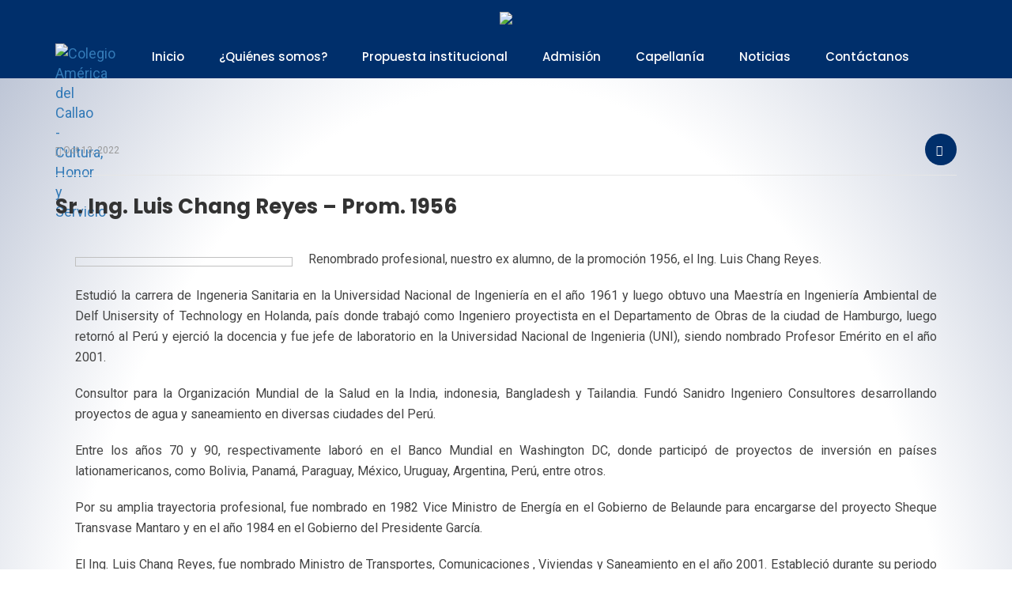

--- FILE ---
content_type: text/html; charset=UTF-8
request_url: https://www.america.edu.pe/sr-ing-luis-chang-reyes-promocion-1956/
body_size: 23475
content:
<!DOCTYPE html>
<html lang="es-PE" class="no-js no-svg">
	<head>
		<meta charset="UTF-8">
		<meta name="viewport" content="width=device-width, initial-scale=1">
		<link rel="profile" href="http://gmpg.org/xfn/11">
		<link rel="pingback" href="https://www.america.edu.pe/xmlrpc.php" />
		<script>(function(html){html.className = html.className.replace(/\bno-js\b/,'js')})(document.documentElement);</script>
<title>Sr. Ing. Luis Chang Reyes – Prom. 1956 &#8211; Colegio América del Callao &#8211; Cultura, Honor y Servicio</title>
<meta name='robots' content='max-image-preview:large' />
<link rel='dns-prefetch' href='//fonts.googleapis.com' />
<link rel='dns-prefetch' href='//www.googletagmanager.com' />
<link rel="alternate" type="application/rss+xml" title="Colegio América del Callao - Cultura, Honor y Servicio &raquo; Feed" href="https://www.america.edu.pe/feed/" />
<link rel="alternate" type="application/rss+xml" title="Colegio América del Callao - Cultura, Honor y Servicio &raquo; Feed de los comentarios" href="https://www.america.edu.pe/comments/feed/" />
<link rel="alternate" title="oEmbed (JSON)" type="application/json+oembed" href="https://www.america.edu.pe/wp-json/oembed/1.0/embed?url=https%3A%2F%2Fwww.america.edu.pe%2Fsr-ing-luis-chang-reyes-promocion-1956%2F" />
<link rel="alternate" title="oEmbed (XML)" type="text/xml+oembed" href="https://www.america.edu.pe/wp-json/oembed/1.0/embed?url=https%3A%2F%2Fwww.america.edu.pe%2Fsr-ing-luis-chang-reyes-promocion-1956%2F&#038;format=xml" />
<style id='wp-img-auto-sizes-contain-inline-css' type='text/css'>
img:is([sizes=auto i],[sizes^="auto," i]){contain-intrinsic-size:3000px 1500px}
/*# sourceURL=wp-img-auto-sizes-contain-inline-css */
</style>
<link rel='stylesheet' id='anwp-pg-styles-css' href='https://www.america.edu.pe/wp-content/plugins/anwp-post-grid-for-elementor/public/css/styles.min.css?ver=1.3.3' type='text/css' media='all' />
<style id='wp-emoji-styles-inline-css' type='text/css'>

	img.wp-smiley, img.emoji {
		display: inline !important;
		border: none !important;
		box-shadow: none !important;
		height: 1em !important;
		width: 1em !important;
		margin: 0 0.07em !important;
		vertical-align: -0.1em !important;
		background: none !important;
		padding: 0 !important;
	}
/*# sourceURL=wp-emoji-styles-inline-css */
</style>
<style id='classic-theme-styles-inline-css' type='text/css'>
/*! This file is auto-generated */
.wp-block-button__link{color:#fff;background-color:#32373c;border-radius:9999px;box-shadow:none;text-decoration:none;padding:calc(.667em + 2px) calc(1.333em + 2px);font-size:1.125em}.wp-block-file__button{background:#32373c;color:#fff;text-decoration:none}
/*# sourceURL=/wp-includes/css/classic-themes.min.css */
</style>
<style id='global-styles-inline-css' type='text/css'>
:root{--wp--preset--aspect-ratio--square: 1;--wp--preset--aspect-ratio--4-3: 4/3;--wp--preset--aspect-ratio--3-4: 3/4;--wp--preset--aspect-ratio--3-2: 3/2;--wp--preset--aspect-ratio--2-3: 2/3;--wp--preset--aspect-ratio--16-9: 16/9;--wp--preset--aspect-ratio--9-16: 9/16;--wp--preset--color--black: #000000;--wp--preset--color--cyan-bluish-gray: #abb8c3;--wp--preset--color--white: #ffffff;--wp--preset--color--pale-pink: #f78da7;--wp--preset--color--vivid-red: #cf2e2e;--wp--preset--color--luminous-vivid-orange: #ff6900;--wp--preset--color--luminous-vivid-amber: #fcb900;--wp--preset--color--light-green-cyan: #7bdcb5;--wp--preset--color--vivid-green-cyan: #00d084;--wp--preset--color--pale-cyan-blue: #8ed1fc;--wp--preset--color--vivid-cyan-blue: #0693e3;--wp--preset--color--vivid-purple: #9b51e0;--wp--preset--gradient--vivid-cyan-blue-to-vivid-purple: linear-gradient(135deg,rgb(6,147,227) 0%,rgb(155,81,224) 100%);--wp--preset--gradient--light-green-cyan-to-vivid-green-cyan: linear-gradient(135deg,rgb(122,220,180) 0%,rgb(0,208,130) 100%);--wp--preset--gradient--luminous-vivid-amber-to-luminous-vivid-orange: linear-gradient(135deg,rgb(252,185,0) 0%,rgb(255,105,0) 100%);--wp--preset--gradient--luminous-vivid-orange-to-vivid-red: linear-gradient(135deg,rgb(255,105,0) 0%,rgb(207,46,46) 100%);--wp--preset--gradient--very-light-gray-to-cyan-bluish-gray: linear-gradient(135deg,rgb(238,238,238) 0%,rgb(169,184,195) 100%);--wp--preset--gradient--cool-to-warm-spectrum: linear-gradient(135deg,rgb(74,234,220) 0%,rgb(151,120,209) 20%,rgb(207,42,186) 40%,rgb(238,44,130) 60%,rgb(251,105,98) 80%,rgb(254,248,76) 100%);--wp--preset--gradient--blush-light-purple: linear-gradient(135deg,rgb(255,206,236) 0%,rgb(152,150,240) 100%);--wp--preset--gradient--blush-bordeaux: linear-gradient(135deg,rgb(254,205,165) 0%,rgb(254,45,45) 50%,rgb(107,0,62) 100%);--wp--preset--gradient--luminous-dusk: linear-gradient(135deg,rgb(255,203,112) 0%,rgb(199,81,192) 50%,rgb(65,88,208) 100%);--wp--preset--gradient--pale-ocean: linear-gradient(135deg,rgb(255,245,203) 0%,rgb(182,227,212) 50%,rgb(51,167,181) 100%);--wp--preset--gradient--electric-grass: linear-gradient(135deg,rgb(202,248,128) 0%,rgb(113,206,126) 100%);--wp--preset--gradient--midnight: linear-gradient(135deg,rgb(2,3,129) 0%,rgb(40,116,252) 100%);--wp--preset--font-size--small: 13px;--wp--preset--font-size--medium: 20px;--wp--preset--font-size--large: 36px;--wp--preset--font-size--x-large: 42px;--wp--preset--spacing--20: 0.44rem;--wp--preset--spacing--30: 0.67rem;--wp--preset--spacing--40: 1rem;--wp--preset--spacing--50: 1.5rem;--wp--preset--spacing--60: 2.25rem;--wp--preset--spacing--70: 3.38rem;--wp--preset--spacing--80: 5.06rem;--wp--preset--shadow--natural: 6px 6px 9px rgba(0, 0, 0, 0.2);--wp--preset--shadow--deep: 12px 12px 50px rgba(0, 0, 0, 0.4);--wp--preset--shadow--sharp: 6px 6px 0px rgba(0, 0, 0, 0.2);--wp--preset--shadow--outlined: 6px 6px 0px -3px rgb(255, 255, 255), 6px 6px rgb(0, 0, 0);--wp--preset--shadow--crisp: 6px 6px 0px rgb(0, 0, 0);}:where(.is-layout-flex){gap: 0.5em;}:where(.is-layout-grid){gap: 0.5em;}body .is-layout-flex{display: flex;}.is-layout-flex{flex-wrap: wrap;align-items: center;}.is-layout-flex > :is(*, div){margin: 0;}body .is-layout-grid{display: grid;}.is-layout-grid > :is(*, div){margin: 0;}:where(.wp-block-columns.is-layout-flex){gap: 2em;}:where(.wp-block-columns.is-layout-grid){gap: 2em;}:where(.wp-block-post-template.is-layout-flex){gap: 1.25em;}:where(.wp-block-post-template.is-layout-grid){gap: 1.25em;}.has-black-color{color: var(--wp--preset--color--black) !important;}.has-cyan-bluish-gray-color{color: var(--wp--preset--color--cyan-bluish-gray) !important;}.has-white-color{color: var(--wp--preset--color--white) !important;}.has-pale-pink-color{color: var(--wp--preset--color--pale-pink) !important;}.has-vivid-red-color{color: var(--wp--preset--color--vivid-red) !important;}.has-luminous-vivid-orange-color{color: var(--wp--preset--color--luminous-vivid-orange) !important;}.has-luminous-vivid-amber-color{color: var(--wp--preset--color--luminous-vivid-amber) !important;}.has-light-green-cyan-color{color: var(--wp--preset--color--light-green-cyan) !important;}.has-vivid-green-cyan-color{color: var(--wp--preset--color--vivid-green-cyan) !important;}.has-pale-cyan-blue-color{color: var(--wp--preset--color--pale-cyan-blue) !important;}.has-vivid-cyan-blue-color{color: var(--wp--preset--color--vivid-cyan-blue) !important;}.has-vivid-purple-color{color: var(--wp--preset--color--vivid-purple) !important;}.has-black-background-color{background-color: var(--wp--preset--color--black) !important;}.has-cyan-bluish-gray-background-color{background-color: var(--wp--preset--color--cyan-bluish-gray) !important;}.has-white-background-color{background-color: var(--wp--preset--color--white) !important;}.has-pale-pink-background-color{background-color: var(--wp--preset--color--pale-pink) !important;}.has-vivid-red-background-color{background-color: var(--wp--preset--color--vivid-red) !important;}.has-luminous-vivid-orange-background-color{background-color: var(--wp--preset--color--luminous-vivid-orange) !important;}.has-luminous-vivid-amber-background-color{background-color: var(--wp--preset--color--luminous-vivid-amber) !important;}.has-light-green-cyan-background-color{background-color: var(--wp--preset--color--light-green-cyan) !important;}.has-vivid-green-cyan-background-color{background-color: var(--wp--preset--color--vivid-green-cyan) !important;}.has-pale-cyan-blue-background-color{background-color: var(--wp--preset--color--pale-cyan-blue) !important;}.has-vivid-cyan-blue-background-color{background-color: var(--wp--preset--color--vivid-cyan-blue) !important;}.has-vivid-purple-background-color{background-color: var(--wp--preset--color--vivid-purple) !important;}.has-black-border-color{border-color: var(--wp--preset--color--black) !important;}.has-cyan-bluish-gray-border-color{border-color: var(--wp--preset--color--cyan-bluish-gray) !important;}.has-white-border-color{border-color: var(--wp--preset--color--white) !important;}.has-pale-pink-border-color{border-color: var(--wp--preset--color--pale-pink) !important;}.has-vivid-red-border-color{border-color: var(--wp--preset--color--vivid-red) !important;}.has-luminous-vivid-orange-border-color{border-color: var(--wp--preset--color--luminous-vivid-orange) !important;}.has-luminous-vivid-amber-border-color{border-color: var(--wp--preset--color--luminous-vivid-amber) !important;}.has-light-green-cyan-border-color{border-color: var(--wp--preset--color--light-green-cyan) !important;}.has-vivid-green-cyan-border-color{border-color: var(--wp--preset--color--vivid-green-cyan) !important;}.has-pale-cyan-blue-border-color{border-color: var(--wp--preset--color--pale-cyan-blue) !important;}.has-vivid-cyan-blue-border-color{border-color: var(--wp--preset--color--vivid-cyan-blue) !important;}.has-vivid-purple-border-color{border-color: var(--wp--preset--color--vivid-purple) !important;}.has-vivid-cyan-blue-to-vivid-purple-gradient-background{background: var(--wp--preset--gradient--vivid-cyan-blue-to-vivid-purple) !important;}.has-light-green-cyan-to-vivid-green-cyan-gradient-background{background: var(--wp--preset--gradient--light-green-cyan-to-vivid-green-cyan) !important;}.has-luminous-vivid-amber-to-luminous-vivid-orange-gradient-background{background: var(--wp--preset--gradient--luminous-vivid-amber-to-luminous-vivid-orange) !important;}.has-luminous-vivid-orange-to-vivid-red-gradient-background{background: var(--wp--preset--gradient--luminous-vivid-orange-to-vivid-red) !important;}.has-very-light-gray-to-cyan-bluish-gray-gradient-background{background: var(--wp--preset--gradient--very-light-gray-to-cyan-bluish-gray) !important;}.has-cool-to-warm-spectrum-gradient-background{background: var(--wp--preset--gradient--cool-to-warm-spectrum) !important;}.has-blush-light-purple-gradient-background{background: var(--wp--preset--gradient--blush-light-purple) !important;}.has-blush-bordeaux-gradient-background{background: var(--wp--preset--gradient--blush-bordeaux) !important;}.has-luminous-dusk-gradient-background{background: var(--wp--preset--gradient--luminous-dusk) !important;}.has-pale-ocean-gradient-background{background: var(--wp--preset--gradient--pale-ocean) !important;}.has-electric-grass-gradient-background{background: var(--wp--preset--gradient--electric-grass) !important;}.has-midnight-gradient-background{background: var(--wp--preset--gradient--midnight) !important;}.has-small-font-size{font-size: var(--wp--preset--font-size--small) !important;}.has-medium-font-size{font-size: var(--wp--preset--font-size--medium) !important;}.has-large-font-size{font-size: var(--wp--preset--font-size--large) !important;}.has-x-large-font-size{font-size: var(--wp--preset--font-size--x-large) !important;}
:where(.wp-block-post-template.is-layout-flex){gap: 1.25em;}:where(.wp-block-post-template.is-layout-grid){gap: 1.25em;}
:where(.wp-block-term-template.is-layout-flex){gap: 1.25em;}:where(.wp-block-term-template.is-layout-grid){gap: 1.25em;}
:where(.wp-block-columns.is-layout-flex){gap: 2em;}:where(.wp-block-columns.is-layout-grid){gap: 2em;}
:root :where(.wp-block-pullquote){font-size: 1.5em;line-height: 1.6;}
/*# sourceURL=global-styles-inline-css */
</style>
<link rel='stylesheet' id='contact-form-7-css' href='https://www.america.edu.pe/wp-content/plugins/contact-form-7/includes/css/styles.css?ver=6.1.4' type='text/css' media='all' />
<link rel='stylesheet' id='events-manager-css' href='https://www.america.edu.pe/wp-content/plugins/events-manager/includes/css/events-manager.min.css?ver=7.2.3.1' type='text/css' media='all' />
<style id='events-manager-inline-css' type='text/css'>
body .em { --font-family : inherit; --font-weight : inherit; --font-size : 1em; --line-height : inherit; }
/*# sourceURL=events-manager-inline-css */
</style>
<link rel='stylesheet' id='gramotech-google-fonts-css' href='https://fonts.googleapis.com/css?family=Roboto%3A100%2C100italic%2C300%2C300italic%2Cregular%2Citalic%2C500%2C500italic%2C700%2C700italic%2C900%2C900italic%7CPoppins%3A100%2C100italic%2C200%2C200italic%2C300%2C300italic%2Cregular%2Citalic%2C500%2C500italic%2C600%2C600italic%2C700%2C700italic%2C800%2C800italic%2C900%2C900italic&#038;subset' type='text/css' media='all' />
<link rel='stylesheet' id='gramotech-fonts-css' href='https://fonts.googleapis.com/css?family=Poppins%3A400%2C400i%2C500%2C500i%2C600%2C600i%2C700%2C700i%2C800%2C800i%2C900%2C900i%7CRoboto%3A300%2C400%2C400i%2C500%2C500i%2C700%2C700i%2C900%2C900i%7CGreat+Vibes&#038;subset' type='text/css' media='all' />
<link rel='stylesheet' id='bootstrap-css' href='https://www.america.edu.pe/wp-content/themes/edugrade/assets/css/bootstrap.min.css?ver=6.9' type='text/css' media='all' />
<link rel='stylesheet' id='gramotech-style-css' href='https://www.america.edu.pe/wp-content/themes/edugrade/style.css?ver=2.0' type='text/css' media='all' />
<link rel='stylesheet' id='dashicons-css' href='https://www.america.edu.pe/wp-includes/css/dashicons.min.css?ver=6.9' type='text/css' media='all' />
<link rel='stylesheet' id='gramotech-color-css' href='https://www.america.edu.pe/wp-content/themes/edugrade/assets/css/color.css?ver=6.9' type='text/css' media='all' />
<link rel='stylesheet' id='gramotech-dynamic-color-css' href='https://www.america.edu.pe/wp-content/plugins/gramotech-core/dynamic-styles.css' type='text/css' media='all' />
<link rel='stylesheet' id='gramotech-responsive-css' href='https://www.america.edu.pe/wp-content/themes/edugrade/assets/css/responsive.css?ver=6.9' type='text/css' media='all' />
<link rel='stylesheet' id='owl-carousel-css' href='https://www.america.edu.pe/wp-content/themes/edugrade/assets/css/owl.css?ver=6.9' type='text/css' media='all' />
<link rel='stylesheet' id='font-awesome-5-css' href='https://www.america.edu.pe/wp-content/themes/edugrade/assets/css/all.css?ver=5.13.1' type='text/css' media='all' />
<link rel='stylesheet' id='icon-fonts-css' href='https://www.america.edu.pe/wp-content/themes/edugrade/assets/css/icon-fonts.css?ver=6.9' type='text/css' media='all' />
<link rel='stylesheet' id='prettyPhoto-css' href='https://www.america.edu.pe/wp-content/themes/edugrade/assets/css/prettyPhoto.css?ver=6.9' type='text/css' media='all' />
<link rel='stylesheet' id='slick-css' href='https://www.america.edu.pe/wp-content/themes/edugrade/assets/css/slick.css?ver=6.9' type='text/css' media='all' />
<link rel='stylesheet' id='fw-ext-breadcrumbs-add-css-css' href='https://www.america.edu.pe/wp-content/plugins/unyson/framework/extensions/breadcrumbs/static/css/style.css?ver=6.9' type='text/css' media='all' />
<link rel='stylesheet' id='fw-ext-builder-frontend-grid-css' href='https://www.america.edu.pe/wp-content/plugins/unyson/framework/extensions/builder/static/css/frontend-grid.css?ver=1.2.12' type='text/css' media='all' />
<link rel='stylesheet' id='fw-ext-forms-default-styles-css' href='https://www.america.edu.pe/wp-content/plugins/unyson/framework/extensions/forms/static/css/frontend.css?ver=2.7.31' type='text/css' media='all' />
<link rel='stylesheet' id='photonic-slider-css' href='https://www.america.edu.pe/wp-content/plugins/photonic/include/ext/splide/splide.min.css?ver=20260101-81808' type='text/css' media='all' />
<link rel='stylesheet' id='photonic-lightbox-css' href='https://www.america.edu.pe/wp-content/plugins/photonic/include/ext/fancybox3/fancybox3.min.css?ver=20260101-81808' type='text/css' media='all' />
<link rel='stylesheet' id='photonic-css' href='https://www.america.edu.pe/wp-content/plugins/photonic/include/css/front-end/core/photonic.min.css?ver=20260101-81808' type='text/css' media='all' />
<style id='photonic-inline-css' type='text/css'>
/* Retrieved from saved CSS */
.photonic-panel { background:  rgb(17,17,17)  !important;

	border-top: none;
	border-right: none;
	border-bottom: none;
	border-left: none;
 }
.photonic-random-layout .photonic-thumb { padding: 5px}
.photonic-masonry-layout .photonic-thumb, .photonic-masonry-horizontal-layout .photonic-thumb { padding: 10px}
.photonic-mosaic-layout .photonic-thumb { padding: 10px}

/*# sourceURL=photonic-inline-css */
</style>
<link rel='stylesheet' id='elementor-icons-css' href='https://www.america.edu.pe/wp-content/plugins/elementor/assets/lib/eicons/css/elementor-icons.min.css?ver=5.46.0' type='text/css' media='all' />
<link rel='stylesheet' id='elementor-frontend-css' href='https://www.america.edu.pe/wp-content/plugins/elementor/assets/css/frontend.min.css?ver=3.34.3' type='text/css' media='all' />
<link rel='stylesheet' id='elementor-post-1853-css' href='https://www.america.edu.pe/wp-content/uploads/elementor/css/post-1853.css?ver=1769592791' type='text/css' media='all' />
<link rel='stylesheet' id='widget-spacer-css' href='https://www.america.edu.pe/wp-content/plugins/elementor/assets/css/widget-spacer.min.css?ver=3.34.3' type='text/css' media='all' />
<link rel='stylesheet' id='elementor-post-3976-css' href='https://www.america.edu.pe/wp-content/uploads/elementor/css/post-3976.css?ver=1769595219' type='text/css' media='all' />
<link rel='stylesheet' id='elementor-gf-local-roboto-css' href='https://america.edu.pe/wp-content/uploads/elementor/google-fonts/css/roboto.css?ver=1747554812' type='text/css' media='all' />
<link rel='stylesheet' id='elementor-gf-local-robotoslab-css' href='https://america.edu.pe/wp-content/uploads/elementor/google-fonts/css/robotoslab.css?ver=1747554817' type='text/css' media='all' />
<script type="text/javascript" src="https://www.america.edu.pe/wp-includes/js/jquery/jquery.min.js?ver=3.7.1" id="jquery-core-js"></script>
<script type="text/javascript" src="https://www.america.edu.pe/wp-includes/js/jquery/jquery-migrate.min.js?ver=3.4.1" id="jquery-migrate-js"></script>
<script type="text/javascript" id="ajax-login-script-js-extra">
/* <![CDATA[ */
var ajax_login_object = {"ajaxurl":"https://www.america.edu.pe/wp-admin/admin-ajax.php","redirecturl":"https://www.america.edu.pe","loadingmessage":"Sending user info, please wait..."};
//# sourceURL=ajax-login-script-js-extra
/* ]]> */
</script>
<script type="text/javascript" src="https://www.america.edu.pe/wp-content/themes/edugrade/assets/js/ajax-login-script.js?ver=6.9" id="ajax-login-script-js"></script>
<script type="text/javascript" src="https://www.america.edu.pe/wp-includes/js/jquery/ui/core.min.js?ver=1.13.3" id="jquery-ui-core-js"></script>
<script type="text/javascript" src="https://www.america.edu.pe/wp-includes/js/jquery/ui/mouse.min.js?ver=1.13.3" id="jquery-ui-mouse-js"></script>
<script type="text/javascript" src="https://www.america.edu.pe/wp-includes/js/jquery/ui/sortable.min.js?ver=1.13.3" id="jquery-ui-sortable-js"></script>
<script type="text/javascript" src="https://www.america.edu.pe/wp-includes/js/jquery/ui/datepicker.min.js?ver=1.13.3" id="jquery-ui-datepicker-js"></script>
<script type="text/javascript" id="jquery-ui-datepicker-js-after">
/* <![CDATA[ */
jQuery(function(jQuery){jQuery.datepicker.setDefaults({"closeText":"Cerrar","currentText":"Hoy","monthNames":["enero","febrero","marzo","abril","mayo","junio","julio","agosto","septiembre","octubre","noviembre","diciembre"],"monthNamesShort":["Ene","Feb","Mar","Abr","May","Jun","Jul","Ago","Sep","Oct","Nov","Dic"],"nextText":"Siguiente","prevText":"Anterior","dayNames":["domingo","lunes","martes","mi\u00e9rcoles","jueves","viernes","s\u00e1bado"],"dayNamesShort":["Dom","Lun","Mar","Mi\u00e9","Jue","Vie","S\u00e1b"],"dayNamesMin":["D","L","M","X","J","V","S"],"dateFormat":"dd/mm/yy","firstDay":1,"isRTL":false});});
//# sourceURL=jquery-ui-datepicker-js-after
/* ]]> */
</script>
<script type="text/javascript" src="https://www.america.edu.pe/wp-includes/js/jquery/ui/resizable.min.js?ver=1.13.3" id="jquery-ui-resizable-js"></script>
<script type="text/javascript" src="https://www.america.edu.pe/wp-includes/js/jquery/ui/draggable.min.js?ver=1.13.3" id="jquery-ui-draggable-js"></script>
<script type="text/javascript" src="https://www.america.edu.pe/wp-includes/js/jquery/ui/controlgroup.min.js?ver=1.13.3" id="jquery-ui-controlgroup-js"></script>
<script type="text/javascript" src="https://www.america.edu.pe/wp-includes/js/jquery/ui/checkboxradio.min.js?ver=1.13.3" id="jquery-ui-checkboxradio-js"></script>
<script type="text/javascript" src="https://www.america.edu.pe/wp-includes/js/jquery/ui/button.min.js?ver=1.13.3" id="jquery-ui-button-js"></script>
<script type="text/javascript" src="https://www.america.edu.pe/wp-includes/js/jquery/ui/dialog.min.js?ver=1.13.3" id="jquery-ui-dialog-js"></script>
<script type="text/javascript" id="events-manager-js-extra">
/* <![CDATA[ */
var EM = {"ajaxurl":"https://www.america.edu.pe/wp-admin/admin-ajax.php","locationajaxurl":"https://www.america.edu.pe/wp-admin/admin-ajax.php?action=locations_search","firstDay":"1","locale":"es","dateFormat":"yy-mm-dd","ui_css":"https://www.america.edu.pe/wp-content/plugins/events-manager/includes/css/jquery-ui/build.min.css","show24hours":"1","is_ssl":"1","autocomplete_limit":"10","calendar":{"breakpoints":{"small":560,"medium":908,"large":false},"month_format":"M Y"},"phone":"","datepicker":{"format":"d/m/Y","locale":"es"},"search":{"breakpoints":{"small":650,"medium":850,"full":false}},"url":"https://www.america.edu.pe/wp-content/plugins/events-manager","assets":{"input.em-uploader":{"js":{"em-uploader":{"url":"https://www.america.edu.pe/wp-content/plugins/events-manager/includes/js/em-uploader.js?v=7.2.3.1","event":"em_uploader_ready"}}},".em-event-editor":{"js":{"event-editor":{"url":"https://www.america.edu.pe/wp-content/plugins/events-manager/includes/js/events-manager-event-editor.js?v=7.2.3.1","event":"em_event_editor_ready"}},"css":{"event-editor":"https://www.america.edu.pe/wp-content/plugins/events-manager/includes/css/events-manager-event-editor.min.css?v=7.2.3.1"}},".em-recurrence-sets, .em-timezone":{"js":{"luxon":{"url":"luxon/luxon.js?v=7.2.3.1","event":"em_luxon_ready"}}},".em-booking-form, #em-booking-form, .em-booking-recurring, .em-event-booking-form":{"js":{"em-bookings":{"url":"https://www.america.edu.pe/wp-content/plugins/events-manager/includes/js/bookingsform.js?v=7.2.3.1","event":"em_booking_form_js_loaded"}}},"#em-opt-archetypes":{"js":{"archetypes":"https://www.america.edu.pe/wp-content/plugins/events-manager/includes/js/admin-archetype-editor.js?v=7.2.3.1","archetypes_ms":"https://www.america.edu.pe/wp-content/plugins/events-manager/includes/js/admin-archetypes.js?v=7.2.3.1","qs":"qs/qs.js?v=7.2.3.1"}}},"cached":"","txt_search":"Search","txt_searching":"Searching...","txt_loading":"Loading..."};
//# sourceURL=events-manager-js-extra
/* ]]> */
</script>
<script type="text/javascript" src="https://www.america.edu.pe/wp-content/plugins/events-manager/includes/js/events-manager.js?ver=7.2.3.1" id="events-manager-js"></script>
<script type="text/javascript" src="https://www.america.edu.pe/wp-content/plugins/events-manager/includes/external/flatpickr/l10n/es.js?ver=7.2.3.1" id="em-flatpickr-localization-js"></script>
<script type="text/javascript" src="//www.america.edu.pe/wp-content/plugins/revslider/sr6/assets/js/rbtools.min.js?ver=6.7.29" async id="tp-tools-js"></script>
<script type="text/javascript" src="//www.america.edu.pe/wp-content/plugins/revslider/sr6/assets/js/rs6.min.js?ver=6.7.34" async id="revmin-js"></script>
<script type="text/javascript" id="gramotech_reg_script-js-extra">
/* <![CDATA[ */
var gramotech_reg_vars = {"gramotech_ajax_url":"https://www.america.edu.pe/wp-admin/admin-ajax.php"};
//# sourceURL=gramotech_reg_script-js-extra
/* ]]> */
</script>
<script type="text/javascript" src="https://www.america.edu.pe/wp-content/themes/edugrade/assets/js/ajax-registration.js" id="gramotech_reg_script-js"></script>
<link rel="https://api.w.org/" href="https://www.america.edu.pe/wp-json/" /><link rel="alternate" title="JSON" type="application/json" href="https://www.america.edu.pe/wp-json/wp/v2/posts/3976" /><link rel="EditURI" type="application/rsd+xml" title="RSD" href="https://www.america.edu.pe/xmlrpc.php?rsd" />
<meta name="generator" content="WordPress 6.9" />
<link rel="canonical" href="https://www.america.edu.pe/sr-ing-luis-chang-reyes-promocion-1956/" />
<link rel='shortlink' href='https://www.america.edu.pe/?p=3976' />
<meta name="generator" content="Site Kit by Google 1.171.0" /><!-- WP Social Preview -->
<meta property="og:locale" content="es_PE" />
<meta property="og:url" content="https://www.america.edu.pe/sr-ing-luis-chang-reyes-promocion-1956/" />
<meta property="og:title" content="Sr. Ing. Luis Chang Reyes – Prom. 1956" />
<meta name="twitter:title" content="Sr. Ing. Luis Chang Reyes – Prom. 1956" />
<meta property="og:description" content="Renombrado profesional, nuestro ex alumno, de la promoción 1956, el Ing. Luis Chang Reyes. Estudió la carrera de Ingeneria Sanitaria en la Universidad Nacional de Ingeniería en el año 1961 y luego obtuvo una Maestría en Ingeniería Ambiental de Delf Unisersity of Technology en Holanda, país donde trabajó como Ingeniero proyectista en el Departamento de &hellip;" />
<meta name="twitter:description" content="Renombrado profesional, nuestro ex alumno, de la promoción 1956, el Ing. Luis Chang Reyes. Estudió la carrera de Ingeneria Sanitaria en la Universidad Nacional de Ingeniería en el año 1961 y luego obtuvo una Maestría en Ingeniería Ambiental de Delf Unisersity of Technology en Holanda, país donde trabajó como Ingeniero proyectista en el Departamento de &hellip;" />
<meta property="og:type" content="article" />
<meta property="og:article:published_time" content="2022-10-13T16:36:25-05:00" />
<meta property="og:article:modified_time" content="2022-10-13T16:40:08-05:00" />
<meta property="og:updated_time" content="2022-10-13T16:40:08-05:00" />
<meta property="og:image" content="https://www.america.edu.pe/wp-content/uploads/2022/10/prom-1956-luis-chang-reyes.jpg" />
<meta name="twitter:card" content="summary_large_image" />
<meta name="twitter:image" content="https://www.america.edu.pe/wp-content/uploads/2022/10/prom-1956-luis-chang-reyes.jpg" />
<meta property="og:image:width" content="401" />
<meta property="og:image:height" content="437" />
<!-- / WP Social Preview -->
<meta name="generator" content="Elementor 3.34.3; features: additional_custom_breakpoints; settings: css_print_method-external, google_font-enabled, font_display-auto">
			<style>
				.e-con.e-parent:nth-of-type(n+4):not(.e-lazyloaded):not(.e-no-lazyload),
				.e-con.e-parent:nth-of-type(n+4):not(.e-lazyloaded):not(.e-no-lazyload) * {
					background-image: none !important;
				}
				@media screen and (max-height: 1024px) {
					.e-con.e-parent:nth-of-type(n+3):not(.e-lazyloaded):not(.e-no-lazyload),
					.e-con.e-parent:nth-of-type(n+3):not(.e-lazyloaded):not(.e-no-lazyload) * {
						background-image: none !important;
					}
				}
				@media screen and (max-height: 640px) {
					.e-con.e-parent:nth-of-type(n+2):not(.e-lazyloaded):not(.e-no-lazyload),
					.e-con.e-parent:nth-of-type(n+2):not(.e-lazyloaded):not(.e-no-lazyload) * {
						background-image: none !important;
					}
				}
			</style>
			<meta name="generator" content="Powered by Slider Revolution 6.7.34 - responsive, Mobile-Friendly Slider Plugin for WordPress with comfortable drag and drop interface." />
<script>function setREVStartSize(e){
			//window.requestAnimationFrame(function() {
				window.RSIW = window.RSIW===undefined ? window.innerWidth : window.RSIW;
				window.RSIH = window.RSIH===undefined ? window.innerHeight : window.RSIH;
				try {
					var pw = document.getElementById(e.c).parentNode.offsetWidth,
						newh;
					pw = pw===0 || isNaN(pw) || (e.l=="fullwidth" || e.layout=="fullwidth") ? window.RSIW : pw;
					e.tabw = e.tabw===undefined ? 0 : parseInt(e.tabw);
					e.thumbw = e.thumbw===undefined ? 0 : parseInt(e.thumbw);
					e.tabh = e.tabh===undefined ? 0 : parseInt(e.tabh);
					e.thumbh = e.thumbh===undefined ? 0 : parseInt(e.thumbh);
					e.tabhide = e.tabhide===undefined ? 0 : parseInt(e.tabhide);
					e.thumbhide = e.thumbhide===undefined ? 0 : parseInt(e.thumbhide);
					e.mh = e.mh===undefined || e.mh=="" || e.mh==="auto" ? 0 : parseInt(e.mh,0);
					if(e.layout==="fullscreen" || e.l==="fullscreen")
						newh = Math.max(e.mh,window.RSIH);
					else{
						e.gw = Array.isArray(e.gw) ? e.gw : [e.gw];
						for (var i in e.rl) if (e.gw[i]===undefined || e.gw[i]===0) e.gw[i] = e.gw[i-1];
						e.gh = e.el===undefined || e.el==="" || (Array.isArray(e.el) && e.el.length==0)? e.gh : e.el;
						e.gh = Array.isArray(e.gh) ? e.gh : [e.gh];
						for (var i in e.rl) if (e.gh[i]===undefined || e.gh[i]===0) e.gh[i] = e.gh[i-1];
											
						var nl = new Array(e.rl.length),
							ix = 0,
							sl;
						e.tabw = e.tabhide>=pw ? 0 : e.tabw;
						e.thumbw = e.thumbhide>=pw ? 0 : e.thumbw;
						e.tabh = e.tabhide>=pw ? 0 : e.tabh;
						e.thumbh = e.thumbhide>=pw ? 0 : e.thumbh;
						for (var i in e.rl) nl[i] = e.rl[i]<window.RSIW ? 0 : e.rl[i];
						sl = nl[0];
						for (var i in nl) if (sl>nl[i] && nl[i]>0) { sl = nl[i]; ix=i;}
						var m = pw>(e.gw[ix]+e.tabw+e.thumbw) ? 1 : (pw-(e.tabw+e.thumbw)) / (e.gw[ix]);
						newh =  (e.gh[ix] * m) + (e.tabh + e.thumbh);
					}
					var el = document.getElementById(e.c);
					if (el!==null && el) el.style.height = newh+"px";
					el = document.getElementById(e.c+"_wrapper");
					if (el!==null && el) {
						el.style.height = newh+"px";
						el.style.display = "block";
					}
				} catch(e){
					console.log("Failure at Presize of Slider:" + e)
				}
			//});
		  };</script>
			</head>
	<body class="wp-singular post-template-default single single-post postid-3976 single-format-standard wp-theme-edugrade theme--edugrade elementor-default elementor-kit-1853 elementor-page elementor-page-3976">

			<div class="wrapper  ">
						<header class="header-style-4  relative">
						<div class="logo-nav-row logo-nav">
				<div class="container">
				    <div style="padding-top:12px; padding-bottom:13px; text-align: center;"><img src ="http://www.america.edu.pe/wp-content/uploads/2022/09/logo.png"></div>
					<div class="row">
						<div class="col-md-12">
							<nav class="navbar">
								<div class="navbar-header">
									<button type="button" class="navbar-toggle collapsed" data-toggle="collapse" data-target="#bs-example-navbar-collapse-1" aria-expanded="false"> <span class="sr-only">Toggle navigation</span> <span class="icon-bar"></span> <span class="icon-bar"></span> <span class="icon-bar"></span> </button>
																		<a class="navbar-brand" href="https://www.america.edu.pe/">
										<img width = "0" height = "0" src="//www.america.edu.pe/wp-content/uploads/2022/09/logo.png" alt="Colegio América del Callao - Cultura, Honor y Servicio">
									</a>
								</div>
								<div class="collapse navbar-collapse" id="bs-example-navbar-collapse-1">
									<ul id="menu-main-menu" class="nav navbar-nav"><li id="menu-item-3059806754623" class="menu-item menu-item-type-post_type menu-item-object-page menu-item-home"><a href="https://www.america.edu.pe/">Inicio<span> </span></a></li>
<li id="menu-item-146603084552" class="menu-item menu-item-type-post_type menu-item-object-page menu-item-has-children"><a href="https://www.america.edu.pe/quienes-somos/">¿Quiénes somos?<span> </span></a>
<ul class="sub-menu">
	<li id="menu-item-3104670532295" class="menu-item menu-item-type-post_type menu-item-object-page"><a href="https://www.america.edu.pe/mision-y-vision/">Misión y Visión<span> </span></a></li>
	<li id="menu-item-35811622721709" class="menu-item menu-item-type-post_type menu-item-object-page"><a href="https://www.america.edu.pe/historia/">Historia<span> </span></a></li>
	<li id="menu-item-3685750591702" class="menu-item menu-item-type-custom menu-item-object-custom menu-item-has-children"><a href="#">Exalumnos</a>
	<ul class="sub-menu">
		<li id="menu-item-36981312897707" class="menu-item menu-item-type-post_type menu-item-object-page"><a href="https://www.america.edu.pe/exalumnos-destacados/">Exalumnos destacados<span> </span></a></li>
	</ul>
</li>
	<li id="menu-item-3319780720222" class="menu-item menu-item-type-post_type menu-item-object-page"><a href="https://www.america.edu.pe/nuestros-simbolos/">Nuestros símbolos<span> </span></a></li>
	<li id="menu-item-3333260356686" class="menu-item menu-item-type-post_type menu-item-object-page"><a href="https://www.america.edu.pe/que-valores-practicamos/">¿Qué valores practicamos?<span> </span></a></li>
	<li id="menu-item-4720623594197" class="menu-item menu-item-type-post_type menu-item-object-page"><a href="https://www.america.edu.pe/equipo-directivo/">Equipo directivo<span> </span></a></li>
	<li id="menu-item-2030849251242" class="menu-item menu-item-type-custom menu-item-object-custom"><a href="https://america.edu.pe/tourvirtual">Tour virtual</a></li>
</ul>
</li>
<li id="menu-item-35301195169735" class="menu-item menu-item-type-post_type menu-item-object-page menu-item-has-children"><a href="https://www.america.edu.pe/propuesta-institucional/">Propuesta institucional<span> </span></a>
<ul class="sub-menu">
	<li id="menu-item-3190141345726" class="menu-item menu-item-type-post_type menu-item-object-page"><a href="https://www.america.edu.pe/nivel-inicial/">Nivel Inicial<span> </span></a></li>
	<li id="menu-item-31912040511754" class="menu-item menu-item-type-post_type menu-item-object-page"><a href="https://www.america.edu.pe/nivel-primaria/">Nivel Primaria<span> </span></a></li>
	<li id="menu-item-3192818736644" class="menu-item menu-item-type-post_type menu-item-object-page"><a href="https://www.america.edu.pe/nivel-secundaria/">Nivel Secundaria<span> </span></a></li>
	<li id="menu-item-321747256777" class="menu-item menu-item-type-post_type menu-item-object-page"><a href="https://www.america.edu.pe/que-nos-diferencia/">¿Qué nos diferencia?<span> </span></a></li>
	<li id="menu-item-32001002411296" class="menu-item menu-item-type-post_type menu-item-object-page"><a href="https://www.america.edu.pe/plan-de-estudios-cuadro-de-horas/">Plan de estudios<span> </span></a></li>
	<li id="menu-item-32101971319111" class="menu-item menu-item-type-post_type menu-item-object-page"><a href="https://www.america.edu.pe/propuesta-formativa/">Propuesta formativa<span> </span></a></li>
	<li id="menu-item-4564717121139" class="menu-item menu-item-type-custom menu-item-object-custom menu-item-has-children"><a href="#">Nuestras distinciones</a>
	<ul class="sub-menu">
		<li id="menu-item-35131006125315" class="menu-item menu-item-type-post_type menu-item-object-page"><a href="https://www.america.edu.pe/cambridge-english-assessment/">Cambridge English Assessment<span> </span></a></li>
	</ul>
</li>
</ul>
</li>
<li id="menu-item-2688452697674" class="menu-item menu-item-type-post_type menu-item-object-page"><a href="https://www.america.edu.pe/admision/">Admisión<span> </span></a></li>
<li id="menu-item-4200258847251" class="menu-item menu-item-type-post_type menu-item-object-page"><a href="https://www.america.edu.pe/capellania/">Capellanía<span> </span></a></li>
<li id="menu-item-150757021376" class="menu-item menu-item-type-custom menu-item-object-custom menu-item-has-children"><a href="#">Noticias</a>
<ul class="sub-menu">
	<li id="menu-item-3148956034001" class="menu-item menu-item-type-post_type menu-item-object-page"><a href="https://www.america.edu.pe/archivo-de-noticias-web/">Archivo de Noticias Web<span> </span></a></li>
	<li id="menu-item-20411080076815" class="menu-item menu-item-type-custom menu-item-object-custom"><a href="http://www.colegioamerica.tv">Colegio América TV</a></li>
	<li id="menu-item-8887849304428" class="menu-item menu-item-type-custom menu-item-object-custom"><a href="https://www.flickr.com/photos/colegioamericachs/albums">Galería Fotográfica &#8211; Flickr</a></li>
	<li id="menu-item-44671051522699" class="menu-item menu-item-type-post_type menu-item-object-page"><a href="https://www.america.edu.pe/galerias-fotograficas/">Galerías anteriores</a></li>
</ul>
</li>
<li id="menu-item-306066959333" class="menu-item menu-item-type-post_type menu-item-object-page menu-item-has-children"><a href="https://www.america.edu.pe/contactanos/">Contáctanos<span> </span></a>
<ul class="sub-menu">
	<li id="menu-item-51271666082794" class="menu-item menu-item-type-custom menu-item-object-custom"><a href="https://america.screenconnect.com/">Soporte</a></li>
</ul>
</li>
</ul>									<ul class="search-cart">
										<li class="search-icon">
											<div class="btn-group"> <!--- <a class="sicon-btn" href="#" data-toggle="dropdown" aria-haspopup="true" aria-expanded="false"><i class="fas fa-times"></i> <i class="fas fa-search"></i>---></a>
												<div class="dropdown-menu">
													
<form class="search-form" method="get" action="https://www.america.edu.pe/">
		<input type="text" class="form-control" name="s" placeholder="Search Keyword....">
	<button type="submit" class="btn btn-default"><i class="fas fa-search"></i></button>
</form>												</div>
											</div>
										</li>
									</ul>
								</div>
							</nav>
						</div>
					</div>
				</div>
			</div>
		</header>
								<div class="inner-header">
		<!---	<div class="inner-header-caption">
				<h1>What&#039;s New</h1>
						<ul class="breadcrumb">
												<li class="first-item">
											<a href="https://www.america.edu.pe/"><i class="fas fa-home"></i> Home</a></li>
										 
																<li class="0-item">
													<a href="https://www.america.edu.pe/category/ex-alumnos/">Ex-alumnos</a></li>
						
																<li class="1-item">
													<a href="https://www.america.edu.pe/category/ex-alumnos/ex-alumnos-destacados/">Ex-alumnos destacados</a></li>
						
																<li class="last-item">Sr. Ing. Luis Chang Reyes – Prom. 1956</li>
									</ul>
		
			</div>
			<img src="//www.america.edu.pe/wp-content/uploads/2022/10/formatos-posts-2.jpg" alt="img"> --->
		</div> 
		
						<div class="gramotech-content">	<div class="main-content">
		<!--Event Grid Page Start-->
		<div class="blog-details">
			<div class="container">
				<div class="row">
					<div class="col-md-12 col-xs-12 ">
													<div class="blog-detail">
																
								<div class="post-meta">
									<ul class="meta">
										<!---<li><i class="far fa-user"></i> Comunicaciones</li>--->
										<li><i class="fas fa-calendar-alt"></i> Oct 13, 2022</li>
																					<!---<li>
			<span class="gramotech-wrapper">
				<a href="https://www.america.edu.pe/wp-admin/admin-ajax.php?action=gramotech_process_simple_like&post_id=3976&nonce=2fa8934947&is_comment=0&disabled=true" class="gramotech-button gramotech-button-3976" data-nonce="2fa8934947" data-post-id="3976" data-iscomment="0" title="Like">
					<span class="gramotech-icon"><i class="far fa-heart"></i></span> <span class="gramotech-count">28</span>
				</a>
				<span class="gramotech-loader"></span>
			</span> Likes</li>--->
																					<!---<li><i class="far fa-comment"></i> 0 Comments</li>--->
																			</ul>
																					<div class="share">
													<div class="dropdown">
														<button id="dLabel" type="button" data-toggle="dropdown" aria-haspopup="true" aria-expanded="false"> <i class="fas fa-share-alt"></i> </button>
																	<ul class="dropdown-menu">
									<li class="">
						<a title="Facebook" href="http://www.facebook.com/share.php?u=https://www.america.edu.pe/sr-ing-luis-chang-reyes-promocion-1956/"><i class="fab fa-facebook-f"></i></a>
					</li>					<li class="less-sharing-icon">
						<a title="Twitter" href="http://twitter.com/home?status=https://www.america.edu.pe/sr-ing-luis-chang-reyes-promocion-1956/"><i class="fab fa-twitter"></i></a>
					</li>
								</ul>
																</div>
												</div>	
																					
								</div>
								<div class="post-texts">
									<h3>Sr. Ing. Luis Chang Reyes – Prom. 1956</h3>
											<div data-elementor-type="wp-post" data-elementor-id="3976" class="elementor elementor-3976">
						<section class="elementor-section elementor-top-section elementor-element elementor-element-1886acb1 elementor-section-boxed elementor-section-height-default elementor-section-height-default" data-id="1886acb1" data-element_type="section" data-settings="{&quot;background_background&quot;:&quot;classic&quot;}">
						<div class="elementor-container elementor-column-gap-default">
					<div class="elementor-column elementor-col-100 elementor-top-column elementor-element elementor-element-3d537c9f" data-id="3d537c9f" data-element_type="column" data-settings="{&quot;background_background&quot;:&quot;classic&quot;}">
			<div class="elementor-widget-wrap elementor-element-populated">
					<div class="elementor-background-overlay"></div>
						<div class="elementor-element elementor-element-4adaedae elementor-widget elementor-widget-spacer" data-id="4adaedae" data-element_type="widget" data-widget_type="spacer.default">
				<div class="elementor-widget-container">
							<div class="elementor-spacer">
			<div class="elementor-spacer-inner"></div>
		</div>
						</div>
				</div>
				<section class="elementor-section elementor-inner-section elementor-element elementor-element-2d684cc7 elementor-section-boxed elementor-section-height-default elementor-section-height-default" data-id="2d684cc7" data-element_type="section">
						<div class="elementor-container elementor-column-gap-default">
					<div class="elementor-column elementor-col-100 elementor-inner-column elementor-element elementor-element-768200f9" data-id="768200f9" data-element_type="column">
			<div class="elementor-widget-wrap elementor-element-populated">
						<div class="elementor-element elementor-element-11eea27 elementor-widget elementor-widget-read-more" data-id="11eea27" data-element_type="widget" data-widget_type="read-more.default">
				<div class="elementor-widget-container">
					<div id="more-3976"></div>				</div>
				</div>
				<div class="elementor-element elementor-element-384ee4cf elementor-widget elementor-widget-text-editor" data-id="384ee4cf" data-element_type="widget" data-widget_type="text-editor.default">
				<div class="elementor-widget-container">
									<div><p><img fetchpriority="high" decoding="async" class="alignleft size-medium wp-image-3626" style="border: 1px solid silver; padding: 5px; margin-top: 10px; margin-bottom: 10px;" src="https://america.edu.pe/wp-content/uploads/2022/10/prom-1956-luis-chang-reyes.jpg" alt="" width="275" height="300" />Renombrado profesional, nuestro ex alumno, de la promoción 1956, el Ing. Luis Chang Reyes.</p><p>Estudió la carrera de Ingeneria Sanitaria en la Universidad Nacional de Ingeniería en el año 1961 y luego obtuvo una Maestría en Ingeniería Ambiental de Delf Unisersity of Technology en Holanda, país donde trabajó como Ingeniero proyectista en el Departamento de Obras de la ciudad de Hamburgo, luego retornó al Perú y ejerció la docencia y fue jefe de laboratorio en la Universidad Nacional de Ingenieria (UNI), siendo nombrado Profesor Emérito en el año 2001.</p><p>Consultor para la Organización Mundial de la Salud en la India, indonesia, Bangladesh y Tailandia. Fundó Sanidro Ingeniero Consultores desarrollando proyectos de agua y saneamiento en diversas ciudades del Perú.</p><p>Entre los años 70 y 90, respectivamente laboró en el Banco Mundial en Washington DC, donde participó de proyectos de inversión en países lationamericanos, como Bolivia, Panamá, Paraguay, México, Uruguay, Argentina, Perú, entre otros.</p><p>Por su amplia trayectoria profesional, fue nombrado en 1982 Vice Ministro de Energía en el Gobierno de Belaunde para encargarse del proyecto Sheque Transvase Mantaro y en el año 1984 en el Gobierno del Presidente García.</p><p>El Ing. Luis Chang Reyes, fue nombrado Ministro de Transportes, Comunicaciones , Viviendas y Saneamiento en el año 2001. Estableció durante su periodo el Seguro Obligatorio contra accidentes de Tránsito (SOAT), en ese periodo a cargo de la cartera, se inició también el exitoso programa Mi Vivienda y la construcción de la Carretera interoceánica entre Perú y Brasil.</p><p>En el año 2002, fue nombrado Embajador del Perú en la República Popular China. El Ing. Chang Reyes inició el tratado de Libre Comercio entre Perú y China. En el año 2007 el Gobierno Chino lo nombra asesor internacional en la Preservación de Reliquias Culturales de la República Popular China.</p><p>Actualmente es Presidente de la Asociación Cultural Peruano China, por la positiva y tenaz labor que desarrolla en dicho organismo y es Director de la ONG Agua Limpia, en asociación con PPK, actual Presidente del Perú, organismo que permite dar agua potable en zonas vulnerables del país.</p></div>								</div>
				</div>
				<div class="elementor-element elementor-element-33ffec9c elementor-widget elementor-widget-spacer" data-id="33ffec9c" data-element_type="widget" data-widget_type="spacer.default">
				<div class="elementor-widget-container">
							<div class="elementor-spacer">
			<div class="elementor-spacer-inner"></div>
		</div>
						</div>
				</div>
					</div>
		</div>
					</div>
		</section>
					</div>
		</div>
					</div>
		</section>
				<section class="elementor-section elementor-top-section elementor-element elementor-element-60cc7e15 elementor-section-boxed elementor-section-height-default elementor-section-height-default" data-id="60cc7e15" data-element_type="section">
						<div class="elementor-container elementor-column-gap-default">
					<div class="elementor-column elementor-col-100 elementor-top-column elementor-element elementor-element-4881c47e" data-id="4881c47e" data-element_type="column">
			<div class="elementor-widget-wrap elementor-element-populated">
						<div class="elementor-element elementor-element-74f4a459 elementor-widget elementor-widget-spacer" data-id="74f4a459" data-element_type="widget" data-widget_type="spacer.default">
				<div class="elementor-widget-container">
							<div class="elementor-spacer">
			<div class="elementor-spacer-inner"></div>
		</div>
						</div>
				</div>
				<div class="elementor-element elementor-element-227073c elementor-align-center elementor-widget elementor-widget-button" data-id="227073c" data-element_type="widget" data-widget_type="button.default">
				<div class="elementor-widget-container">
									<div class="elementor-button-wrapper">
					<a class="elementor-button elementor-button-link elementor-size-sm" href="https://america.edu.pe">
						<span class="elementor-button-content-wrapper">
									<span class="elementor-button-text">Regresar a la página principal</span>
					</span>
					</a>
				</div>
								</div>
				</div>
				<div class="elementor-element elementor-element-24de1ec4 elementor-widget elementor-widget-spacer" data-id="24de1ec4" data-element_type="widget" data-widget_type="spacer.default">
				<div class="elementor-widget-container">
							<div class="elementor-spacer">
			<div class="elementor-spacer-inner"></div>
		</div>
						</div>
				</div>
					</div>
		</div>
					</div>
		</section>
				</div>
										</div>
									
									<div class="next-prev-option">
										<div class="prev-blog pull-left gramotech-image-show-prev"><a href="https://www.america.edu.pe/sr-jaime-cabada-administrador-de-negocios-prom-1957/" rel="prev"><img src="https://www.america.edu.pe/wp-content/uploads/2022/10/prom-1957-jaime-cabada-293x210.jpg" class="attachment-gramotech-post-thumb size-gramotech-post-thumb" alt="" /><div class="prev-blog-custom"><span>Previous</span><h6>Sr. Jaime Cabada &#8211; Adm. de Negocios &#8211; Prom. 1957</h6></div></a></div>										<div class="next-blog pull-right gramotech-image-show-next"><a href="https://www.america.edu.pe/sr-juan-manuel-castro-magluff-prom-1967/" rel="next"><img src="https://www.america.edu.pe/wp-content/uploads/2022/10/prom-1967-juan-manuel-castro-293x210.jpg" class="attachment-gramotech-post-thumb size-gramotech-post-thumb" alt="" /><div class="prev-blog-custom"><span>Next</span><h6>Sr. Juan Manuel Castro Magluff – Prom. 1967</h6></div></a></div>				
									</div>
																	
															</div>
												</div> 
											<div class="col-md-3 col-xs-12 ">
							<div class="sidebar">
															</div>
						</div>
										</div>
			</div>
		</div>
	</div>
			</div><!-- #content -->
				
		<footer class="footer">
			<div class="container">
				<div class="row">
					<div id="custom_html-3" class="widget_text col-md-4 col-sm-6 widget_custom_html"><div class="widget_text widget"><div class="textwidget custom-html-widget"><div id="contact-2" class="widget_contact">
<div class="widget"><h4 class="widget-title">Contáctenos</h4>		

	<address>
			<ul>
				<li> <i class="fas fa-home"></i> Jr. Nicolás de Pierola 250,  Bellavista Callao, 07016, Lima - Perú </li>
				<li><i class="fas fa-phone"></i> +51 500 9500</li>
				<li><i class="fab fa-whatsapp"></i> +51  927 430 537 &nbsp; (WhatsApp - Admisión)</li>
				<li><i class="fas fa-envelope"></i> chs@america.edu.pe</li>
				<li><i class="fas fa-globe"></i> www.america.edu.pe</li>
				<li><i class="fas fa-book"></i> <a href="http://intranet.america.edu.pe/librodereclamaciones" target="_blank">Libro de reclamaciones</a></li>
			</ul>
		</address>	
	</div></div></div></div></div>				</div>
			</div>
			<div class="copyrights">
				<div class="container">
					<div class="row">
													<div class="col-md-6">
								Colegio América del Callao, 2023, Todos los derechos reservados							</div>
													<div class="col-md-6">
							<ul class="footer-social">
															</ul>
						</div>
					</div>
				</div>
			</div>
		</footer>
					
		</div><!-- #body wrapper -->
				<div class="modal fade" id="exampleModalCenter" tabindex="-1" role="dialog" aria-hidden="true">
			<div class="login-page">
				<div class="login-wrap">
					<div class="login-box">
						<h4>Login Your Account</h4>
						<p>Enter your e-mail address and your password. </p>
						<form id="gramotech-ajax-login-header" action="login" method="post">
							<ul>
								<li>
									<input id="username_top" type="text" name="username_top" placeholder="Enter Username" class="linput">
								</li>
								<li>
									<input id="password_top" type="password" name="password_top"  placeholder="Enter Password" class="linput">
								</li>
								<li>
									<input id="remember_top" name="remember_top" type="checkbox" value="true"> Remember Me 
									<a class="pull-right" href="https://www.america.edu.pe/wp-login.php?action=lostpassword">Forgot Password?</a> </li>
								<li>
								  <input class="submit_button" name="submit" value="Login Account" type="submit">
								</li>
							</ul>
							<p class="status"></p>
							<input type="hidden" id="security_top" name="security_top" value="c7fe828cb8" /><input type="hidden" name="_wp_http_referer" value="/sr-ing-luis-chang-reyes-promocion-1956/" />						</form>
					</div>
				</div>
			</div>
		</div>
				<!-- Page 404 Start -->
		<div class="modal fade" id="exampleModalRegister" tabindex="-1" role="dialog" aria-hidden="true">
			<div class="login-page register-page">
				<div class="login-wrap">
					<div class="login-box">
						<h4>Register Your Account</h4>
						<p>Create your account. It will take less then a minute</p>
						<form method="post" action="register" id="gramotech-ajax-register-header">
							<ul>
								<li>
									<input type="text" id="first_name_top_reg" name="first_name_top_reg" placeholder="First Name" class="linput">
								</li>
								<li>
									<input type="text" id="last_name_top_reg" name="last_name_top_reg" placeholder="Last Name" class="linput">
								</li>
								<li>
									<input type="text" id="username_top_reg" name="username_top_reg" placeholder="Username" class="linput">
								</li>
								<li>
									<input type="text" id="user_email_top_reg" name="user_email_top_reg" placeholder="Email" class="linput">
								</li>
								<li>
									<input type="text" id="user_url_top_reg" name="user_url_top_reg" placeholder="Phone" class="linput">
								</li>
								<li>
									<input type="text" id="user_pass_top_reg" name="user_pass_top_reg" placeholder="Password" class="linput">
								</li>
								<li>
									<input name="terms" type="checkbox" value="">
									I agree to the Terms of <a href="#">Service &amp; Privacy Policy</a> 
								</li>
								<li>
									<input id="gramotech-register-form-header" value="Register Now" type="submit">
								</li>
							</ul>
							<input type="hidden" id="register_new_user_nonce_top" name="register_new_user_nonce_top" value="201ff83933" /><input type="hidden" name="_wp_http_referer" value="/sr-ing-luis-chang-reyes-promocion-1956/" />						
						</form>
						<div class="indicator-header">Please wait...</div>
						<div class="alert result-message-header"></div>
					</div>
				</div>
			</div>
		</div>
			
	
		<script>
			window.RS_MODULES = window.RS_MODULES || {};
			window.RS_MODULES.modules = window.RS_MODULES.modules || {};
			window.RS_MODULES.waiting = window.RS_MODULES.waiting || [];
			window.RS_MODULES.defered = false;
			window.RS_MODULES.moduleWaiting = window.RS_MODULES.moduleWaiting || {};
			window.RS_MODULES.type = 'compiled';
		</script>
		<script type="speculationrules">
{"prefetch":[{"source":"document","where":{"and":[{"href_matches":"/*"},{"not":{"href_matches":["/wp-*.php","/wp-admin/*","/wp-content/uploads/*","/wp-content/*","/wp-content/plugins/*","/wp-content/themes/edugrade/*","/*\\?(.+)"]}},{"not":{"selector_matches":"a[rel~=\"nofollow\"]"}},{"not":{"selector_matches":".no-prefetch, .no-prefetch a"}}]},"eagerness":"conservative"}]}
</script>
		<script type="text/javascript">
			(function() {
				let targetObjectName = 'EM';
				if ( typeof window[targetObjectName] === 'object' && window[targetObjectName] !== null ) {
					Object.assign( window[targetObjectName], []);
				} else {
					console.warn( 'Could not merge extra data: window.' + targetObjectName + ' not found or not an object.' );
				}
			})();
		</script>
					<script>
				const lazyloadRunObserver = () => {
					const lazyloadBackgrounds = document.querySelectorAll( `.e-con.e-parent:not(.e-lazyloaded)` );
					const lazyloadBackgroundObserver = new IntersectionObserver( ( entries ) => {
						entries.forEach( ( entry ) => {
							if ( entry.isIntersecting ) {
								let lazyloadBackground = entry.target;
								if( lazyloadBackground ) {
									lazyloadBackground.classList.add( 'e-lazyloaded' );
								}
								lazyloadBackgroundObserver.unobserve( entry.target );
							}
						});
					}, { rootMargin: '200px 0px 200px 0px' } );
					lazyloadBackgrounds.forEach( ( lazyloadBackground ) => {
						lazyloadBackgroundObserver.observe( lazyloadBackground );
					} );
				};
				const events = [
					'DOMContentLoaded',
					'elementor/lazyload/observe',
				];
				events.forEach( ( event ) => {
					document.addEventListener( event, lazyloadRunObserver );
				} );
			</script>
					<div 
			class="qlwapp"
			style="--qlwapp-scheme-font-family:inherit;--qlwapp-scheme-font-size:18px;--qlwapp-scheme-icon-size:60px;--qlwapp-scheme-icon-font-size:24px;--qlwapp-scheme-box-max-height:400px;--qlwapp-scheme-box-message-word-break:break-all;--qlwapp-button-animation-name:none;--qlwapp-button-notification-bubble-animation:none;"
			data-contacts="[{&quot;id&quot;:0,&quot;bot_id&quot;:&quot;&quot;,&quot;order&quot;:1,&quot;active&quot;:1,&quot;chat&quot;:1,&quot;avatar&quot;:&quot;https:\/\/www.gravatar.com\/avatar\/00000000000000000000000000000000&quot;,&quot;type&quot;:&quot;phone&quot;,&quot;phone&quot;:&quot;51927430537&quot;,&quot;group&quot;:&quot;https:\/\/chat.whatsapp.com\/EQuPUtcPzEdIZVlT8JyyNw&quot;,&quot;firstname&quot;:&quot;John&quot;,&quot;lastname&quot;:&quot;Doe&quot;,&quot;label&quot;:&quot;Support&quot;,&quot;message&quot;:&quot;\u00a1Hola! Desear\u00eda mayor informaci\u00f3n sobre el proceso de admisi\u00f3n.&quot;,&quot;timefrom&quot;:&quot;00:00&quot;,&quot;timeto&quot;:&quot;00:00&quot;,&quot;timezone&quot;:&quot;America\/Lima&quot;,&quot;visibility&quot;:&quot;readonly&quot;,&quot;timedays&quot;:[],&quot;display&quot;:{&quot;entries&quot;:{&quot;post&quot;:{&quot;include&quot;:1,&quot;ids&quot;:[]},&quot;page&quot;:{&quot;include&quot;:1,&quot;ids&quot;:[]},&quot;event&quot;:{&quot;include&quot;:1,&quot;ids&quot;:[]},&quot;location&quot;:{&quot;include&quot;:1,&quot;ids&quot;:[]},&quot;gallery&quot;:{&quot;include&quot;:1,&quot;ids&quot;:[]},&quot;firebox&quot;:{&quot;include&quot;:1,&quot;ids&quot;:[]}},&quot;taxonomies&quot;:{&quot;category&quot;:{&quot;include&quot;:1,&quot;ids&quot;:[]},&quot;post_tag&quot;:{&quot;include&quot;:1,&quot;ids&quot;:[]},&quot;gallery_category&quot;:{&quot;include&quot;:1,&quot;ids&quot;:[]}},&quot;target&quot;:{&quot;include&quot;:1,&quot;ids&quot;:[]},&quot;devices&quot;:&quot;all&quot;}}]"
			data-display="{&quot;devices&quot;:&quot;all&quot;,&quot;entries&quot;:{&quot;post&quot;:{&quot;include&quot;:1,&quot;ids&quot;:[]},&quot;page&quot;:{&quot;include&quot;:1,&quot;ids&quot;:[]},&quot;event&quot;:{&quot;include&quot;:1,&quot;ids&quot;:[]},&quot;location&quot;:{&quot;include&quot;:1,&quot;ids&quot;:[]},&quot;gallery&quot;:{&quot;include&quot;:1,&quot;ids&quot;:[]},&quot;firebox&quot;:{&quot;include&quot;:1,&quot;ids&quot;:[]}},&quot;taxonomies&quot;:{&quot;category&quot;:{&quot;include&quot;:1,&quot;ids&quot;:[]},&quot;post_tag&quot;:{&quot;include&quot;:1,&quot;ids&quot;:[]},&quot;gallery_category&quot;:{&quot;include&quot;:1,&quot;ids&quot;:[]}},&quot;target&quot;:{&quot;include&quot;:1,&quot;ids&quot;:[]}}"
			data-button="{&quot;layout&quot;:&quot;button&quot;,&quot;box&quot;:&quot;no&quot;,&quot;position&quot;:&quot;bottom-right&quot;,&quot;text&quot;:&quot;\u00bfInformaci\u00f3n de Admisi\u00f3n?&quot;,&quot;message&quot;:&quot;\u00a1Hola! Desear\u00eda mayor informaci\u00f3n sobre el proceso de admisi\u00f3n.&quot;,&quot;icon&quot;:&quot;qlwapp-whatsapp-icon&quot;,&quot;type&quot;:&quot;phone&quot;,&quot;phone&quot;:&quot;51927430537&quot;,&quot;group&quot;:&quot;&quot;,&quot;developer&quot;:&quot;no&quot;,&quot;rounded&quot;:&quot;yes&quot;,&quot;timefrom&quot;:&quot;00:00&quot;,&quot;timeto&quot;:&quot;00:00&quot;,&quot;timedays&quot;:[],&quot;timezone&quot;:&quot;America\/Lima&quot;,&quot;visibility&quot;:&quot;readonly&quot;,&quot;animation_name&quot;:&quot;none&quot;,&quot;animation_delay&quot;:&quot;&quot;,&quot;whatsapp_link_type&quot;:&quot;web&quot;,&quot;notification_bubble&quot;:&quot;none&quot;,&quot;notification_bubble_animation&quot;:&quot;none&quot;}"
			data-box="{&quot;enable&quot;:&quot;yes&quot;,&quot;auto_open&quot;:&quot;no&quot;,&quot;auto_delay_open&quot;:1000,&quot;lazy_load&quot;:&quot;no&quot;,&quot;allow_outside_close&quot;:&quot;no&quot;,&quot;header&quot;:&quot;\n\t\t\t\t\t\t\t\t&lt;p style=\&quot;line-height: 1;text-align: start\&quot;&gt;&lt;span style=\&quot;font-size: 12px;vertical-align: bottom;letter-spacing: -0.2px;opacity: 0.8;margin: 5px 0 0 1px\&quot;&gt;Powered by&lt;\/span&gt;&lt;\/p&gt;\n\t\t\t\t\t\t\t\t&lt;p style=\&quot;line-height: 1;text-align: start\&quot;&gt;&lt;a style=\&quot;font-size: 24px;line-height: 34px;font-weight: bold;text-decoration: none;color: white\&quot; href=\&quot;https:\/\/quadlayers.com\/products\/whatsapp-chat\/?utm_source=qlwapp_plugin&amp;utm_medium=header&amp;utm_campaign=social-chat\&quot; target=\&quot;_blank\&quot; rel=\&quot;noopener\&quot;&gt;Social Chat&lt;\/a&gt;&lt;\/p&gt;&quot;,&quot;footer&quot;:&quot;&lt;p style=\&quot;text-align: start;\&quot;&gt;Need help? Our team is just a message away&lt;\/p&gt;&quot;,&quot;response&quot;:&quot;Write a response&quot;,&quot;consent_message&quot;:&quot;I accept cookies and privacy policy.&quot;,&quot;consent_enabled&quot;:&quot;no&quot;}"
			data-scheme="{&quot;font_family&quot;:&quot;inherit&quot;,&quot;font_size&quot;:&quot;18&quot;,&quot;icon_size&quot;:&quot;60&quot;,&quot;icon_font_size&quot;:&quot;24&quot;,&quot;box_max_height&quot;:&quot;400&quot;,&quot;brand&quot;:&quot;&quot;,&quot;text&quot;:&quot;&quot;,&quot;link&quot;:&quot;&quot;,&quot;message&quot;:&quot;&quot;,&quot;label&quot;:&quot;&quot;,&quot;name&quot;:&quot;&quot;,&quot;contact_role_color&quot;:&quot;&quot;,&quot;contact_name_color&quot;:&quot;&quot;,&quot;contact_availability_color&quot;:&quot;&quot;,&quot;box_message_word_break&quot;:&quot;break-all&quot;}"
		>
					</div>
		<link rel='stylesheet' id='qlwapp-frontend-css' href='https://www.america.edu.pe/wp-content/plugins/wp-whatsapp-chat/build/frontend/css/style.css?ver=8.1.6' type='text/css' media='all' />
<link rel='stylesheet' id='rs-plugin-settings-css' href='//www.america.edu.pe/wp-content/plugins/revslider/sr6/assets/css/rs6.css?ver=6.7.34' type='text/css' media='all' />
<style id='rs-plugin-settings-inline-css' type='text/css'>
#rs-demo-id {}
/*# sourceURL=rs-plugin-settings-inline-css */
</style>
<script type="text/javascript" src="https://www.america.edu.pe/wp-includes/js/dist/hooks.min.js?ver=dd5603f07f9220ed27f1" id="wp-hooks-js"></script>
<script type="text/javascript" src="https://www.america.edu.pe/wp-includes/js/dist/i18n.min.js?ver=c26c3dc7bed366793375" id="wp-i18n-js"></script>
<script type="text/javascript" id="wp-i18n-js-after">
/* <![CDATA[ */
wp.i18n.setLocaleData( { 'text direction\u0004ltr': [ 'ltr' ] } );
//# sourceURL=wp-i18n-js-after
/* ]]> */
</script>
<script type="text/javascript" src="https://www.america.edu.pe/wp-content/plugins/contact-form-7/includes/swv/js/index.js?ver=6.1.4" id="swv-js"></script>
<script type="text/javascript" id="contact-form-7-js-before">
/* <![CDATA[ */
var wpcf7 = {
    "api": {
        "root": "https:\/\/www.america.edu.pe\/wp-json\/",
        "namespace": "contact-form-7\/v1"
    }
};
//# sourceURL=contact-form-7-js-before
/* ]]> */
</script>
<script type="text/javascript" src="https://www.america.edu.pe/wp-content/plugins/contact-form-7/includes/js/index.js?ver=6.1.4" id="contact-form-7-js"></script>
<script type="text/javascript" src="https://www.america.edu.pe/wp-content/themes/edugrade/assets/js/bootstrap.min.js?ver=1.0" id="bootstrap-js"></script>
<script type="text/javascript" src="https://www.america.edu.pe/wp-content/themes/edugrade/assets/js/owl.carousel.min.js?ver=1.0" id="owl-carousel-js"></script>
<script type="text/javascript" src="https://www.america.edu.pe/wp-includes/js/imagesloaded.min.js?ver=5.0.0" id="imagesloaded-js"></script>
<script type="text/javascript" src="https://www.america.edu.pe/wp-includes/js/masonry.min.js?ver=4.2.2" id="masonry-js"></script>
<script type="text/javascript" src="https://www.america.edu.pe/wp-content/themes/edugrade/assets/js/jquery.countdown.min.js?ver=1.0" id="countdown-js"></script>
<script type="text/javascript" src="https://www.america.edu.pe/wp-content/themes/edugrade/assets/js/isotope.pkgd.min.js?ver=1.0" id="isotope-js"></script>
<script type="text/javascript" src="https://www.america.edu.pe/wp-content/themes/edugrade/assets/js/slick.min.js?ver=1.0" id="slick-js"></script>
<script type="text/javascript" src="https://www.america.edu.pe/wp-content/themes/edugrade/assets/js/jquery.prettyPhoto.js?ver=1.0" id="prettyPhoto-js"></script>
<script type="text/javascript" id="gramotech-functions-js-extra">
/* <![CDATA[ */
var login_object = {"loading":"Sending info...","ajaxurl":"https://www.america.edu.pe/wp-admin/admin-ajax.php","like":"Like","unlike":"Unlike"};
//# sourceURL=gramotech-functions-js-extra
/* ]]> */
</script>
<script type="text/javascript" src="https://www.america.edu.pe/wp-content/themes/edugrade/assets/js/functions.js?ver=1.0" id="gramotech-functions-js"></script>
<script type="text/javascript" src="https://www.america.edu.pe/wp-content/plugins/elementor/assets/js/webpack.runtime.min.js?ver=3.34.3" id="elementor-webpack-runtime-js"></script>
<script type="text/javascript" src="https://www.america.edu.pe/wp-content/plugins/elementor/assets/js/frontend-modules.min.js?ver=3.34.3" id="elementor-frontend-modules-js"></script>
<script type="text/javascript" id="elementor-frontend-js-before">
/* <![CDATA[ */
var elementorFrontendConfig = {"environmentMode":{"edit":false,"wpPreview":false,"isScriptDebug":false},"i18n":{"shareOnFacebook":"Compartir en Facebook","shareOnTwitter":"Compartir en Twitter","pinIt":"Pinear","download":"Descargar","downloadImage":"Descargar imagen","fullscreen":"Pantalla completa","zoom":"Zoom","share":"Compartir","playVideo":"Reproducir v\u00eddeo","previous":"Anterior","next":"Siguiente","close":"Cerrar","a11yCarouselPrevSlideMessage":"Diapositiva anterior","a11yCarouselNextSlideMessage":"Diapositiva siguiente","a11yCarouselFirstSlideMessage":"Esta es la primera diapositiva","a11yCarouselLastSlideMessage":"Esta es la \u00faltima diapositiva","a11yCarouselPaginationBulletMessage":"Ir a la diapositiva"},"is_rtl":false,"breakpoints":{"xs":0,"sm":480,"md":768,"lg":1025,"xl":1440,"xxl":1600},"responsive":{"breakpoints":{"mobile":{"label":"M\u00f3vil vertical","value":767,"default_value":767,"direction":"max","is_enabled":true},"mobile_extra":{"label":"M\u00f3vil horizontal","value":880,"default_value":880,"direction":"max","is_enabled":false},"tablet":{"label":"Tableta vertical","value":1024,"default_value":1024,"direction":"max","is_enabled":true},"tablet_extra":{"label":"Tableta horizontal","value":1200,"default_value":1200,"direction":"max","is_enabled":false},"laptop":{"label":"Port\u00e1til","value":1366,"default_value":1366,"direction":"max","is_enabled":false},"widescreen":{"label":"Pantalla grande","value":2400,"default_value":2400,"direction":"min","is_enabled":false}},"hasCustomBreakpoints":false},"version":"3.34.3","is_static":false,"experimentalFeatures":{"additional_custom_breakpoints":true,"home_screen":true,"global_classes_should_enforce_capabilities":true,"e_variables":true,"cloud-library":true,"e_opt_in_v4_page":true,"e_interactions":true,"e_editor_one":true,"import-export-customization":true},"urls":{"assets":"https:\/\/www.america.edu.pe\/wp-content\/plugins\/elementor\/assets\/","ajaxurl":"https:\/\/www.america.edu.pe\/wp-admin\/admin-ajax.php","uploadUrl":"https:\/\/www.america.edu.pe\/wp-content\/uploads"},"nonces":{"floatingButtonsClickTracking":"6385d05d0f"},"swiperClass":"swiper","settings":{"page":[],"editorPreferences":[]},"kit":{"active_breakpoints":["viewport_mobile","viewport_tablet"],"lightbox_enable_counter":"yes","lightbox_enable_fullscreen":"yes","lightbox_enable_zoom":"yes","lightbox_enable_share":"yes","lightbox_title_src":"title","lightbox_description_src":"description"},"post":{"id":3976,"title":"Sr.%20Ing.%20Luis%20Chang%20Reyes%20%E2%80%93%20Prom.%201956%20%E2%80%93%20Colegio%20Am%C3%A9rica%20del%20Callao%20%E2%80%93%20Cultura%2C%20Honor%20y%20Servicio","excerpt":"","featuredImage":"https:\/\/www.america.edu.pe\/wp-content\/uploads\/2022\/10\/prom-1956-luis-chang-reyes.jpg"}};
//# sourceURL=elementor-frontend-js-before
/* ]]> */
</script>
<script type="text/javascript" src="https://www.america.edu.pe/wp-content/plugins/elementor/assets/js/frontend.min.js?ver=3.34.3" id="elementor-frontend-js"></script>
<script type="text/javascript" src="https://www.america.edu.pe/wp-includes/js/dist/vendor/react.min.js?ver=18.3.1.1" id="react-js"></script>
<script type="text/javascript" src="https://www.america.edu.pe/wp-includes/js/dist/vendor/react-dom.min.js?ver=18.3.1.1" id="react-dom-js"></script>
<script type="text/javascript" src="https://www.america.edu.pe/wp-includes/js/dist/escape-html.min.js?ver=6561a406d2d232a6fbd2" id="wp-escape-html-js"></script>
<script type="text/javascript" src="https://www.america.edu.pe/wp-includes/js/dist/element.min.js?ver=6a582b0c827fa25df3dd" id="wp-element-js"></script>
<script type="text/javascript" src="https://www.america.edu.pe/wp-content/plugins/wp-whatsapp-chat/build/frontend/js/index.js?ver=054d488cf7fc57dc4910" id="qlwapp-frontend-js"></script>
<script type="text/javascript" id="anwp-pg-scripts-js-extra">
/* <![CDATA[ */
var anwpPostGridElementorData = {"ajax_url":"https://www.america.edu.pe/wp-admin/admin-ajax.php","public_nonce":"cbe742f87d","premium_active":"","loader":"https://www.america.edu.pe/wp-includes/js/tinymce/skins/lightgray/img/loader.gif"};
//# sourceURL=anwp-pg-scripts-js-extra
/* ]]> */
</script>
<script type="text/javascript" src="https://www.america.edu.pe/wp-content/plugins/anwp-post-grid-for-elementor/public/js/plugin.min.js?ver=1.3.3" id="anwp-pg-scripts-js"></script>
<script id="wp-emoji-settings" type="application/json">
{"baseUrl":"https://s.w.org/images/core/emoji/17.0.2/72x72/","ext":".png","svgUrl":"https://s.w.org/images/core/emoji/17.0.2/svg/","svgExt":".svg","source":{"concatemoji":"https://www.america.edu.pe/wp-includes/js/wp-emoji-release.min.js?ver=6.9"}}
</script>
<script type="module">
/* <![CDATA[ */
/*! This file is auto-generated */
const a=JSON.parse(document.getElementById("wp-emoji-settings").textContent),o=(window._wpemojiSettings=a,"wpEmojiSettingsSupports"),s=["flag","emoji"];function i(e){try{var t={supportTests:e,timestamp:(new Date).valueOf()};sessionStorage.setItem(o,JSON.stringify(t))}catch(e){}}function c(e,t,n){e.clearRect(0,0,e.canvas.width,e.canvas.height),e.fillText(t,0,0);t=new Uint32Array(e.getImageData(0,0,e.canvas.width,e.canvas.height).data);e.clearRect(0,0,e.canvas.width,e.canvas.height),e.fillText(n,0,0);const a=new Uint32Array(e.getImageData(0,0,e.canvas.width,e.canvas.height).data);return t.every((e,t)=>e===a[t])}function p(e,t){e.clearRect(0,0,e.canvas.width,e.canvas.height),e.fillText(t,0,0);var n=e.getImageData(16,16,1,1);for(let e=0;e<n.data.length;e++)if(0!==n.data[e])return!1;return!0}function u(e,t,n,a){switch(t){case"flag":return n(e,"\ud83c\udff3\ufe0f\u200d\u26a7\ufe0f","\ud83c\udff3\ufe0f\u200b\u26a7\ufe0f")?!1:!n(e,"\ud83c\udde8\ud83c\uddf6","\ud83c\udde8\u200b\ud83c\uddf6")&&!n(e,"\ud83c\udff4\udb40\udc67\udb40\udc62\udb40\udc65\udb40\udc6e\udb40\udc67\udb40\udc7f","\ud83c\udff4\u200b\udb40\udc67\u200b\udb40\udc62\u200b\udb40\udc65\u200b\udb40\udc6e\u200b\udb40\udc67\u200b\udb40\udc7f");case"emoji":return!a(e,"\ud83e\u1fac8")}return!1}function f(e,t,n,a){let r;const o=(r="undefined"!=typeof WorkerGlobalScope&&self instanceof WorkerGlobalScope?new OffscreenCanvas(300,150):document.createElement("canvas")).getContext("2d",{willReadFrequently:!0}),s=(o.textBaseline="top",o.font="600 32px Arial",{});return e.forEach(e=>{s[e]=t(o,e,n,a)}),s}function r(e){var t=document.createElement("script");t.src=e,t.defer=!0,document.head.appendChild(t)}a.supports={everything:!0,everythingExceptFlag:!0},new Promise(t=>{let n=function(){try{var e=JSON.parse(sessionStorage.getItem(o));if("object"==typeof e&&"number"==typeof e.timestamp&&(new Date).valueOf()<e.timestamp+604800&&"object"==typeof e.supportTests)return e.supportTests}catch(e){}return null}();if(!n){if("undefined"!=typeof Worker&&"undefined"!=typeof OffscreenCanvas&&"undefined"!=typeof URL&&URL.createObjectURL&&"undefined"!=typeof Blob)try{var e="postMessage("+f.toString()+"("+[JSON.stringify(s),u.toString(),c.toString(),p.toString()].join(",")+"));",a=new Blob([e],{type:"text/javascript"});const r=new Worker(URL.createObjectURL(a),{name:"wpTestEmojiSupports"});return void(r.onmessage=e=>{i(n=e.data),r.terminate(),t(n)})}catch(e){}i(n=f(s,u,c,p))}t(n)}).then(e=>{for(const n in e)a.supports[n]=e[n],a.supports.everything=a.supports.everything&&a.supports[n],"flag"!==n&&(a.supports.everythingExceptFlag=a.supports.everythingExceptFlag&&a.supports[n]);var t;a.supports.everythingExceptFlag=a.supports.everythingExceptFlag&&!a.supports.flag,a.supports.everything||((t=a.source||{}).concatemoji?r(t.concatemoji):t.wpemoji&&t.twemoji&&(r(t.twemoji),r(t.wpemoji)))});
//# sourceURL=https://www.america.edu.pe/wp-includes/js/wp-emoji-loader.min.js
/* ]]> */
</script>
<svg xmlns="http://www.w3.org/2000/svg" xmlns:xlink="http://www.w3.org/1999/xlink" style="position:absolute;left: -100%;" height="0" width="0"><symbol id="icon-anwp-pg-calendar" viewBox="0 0 14 16"><path fill-rule="evenodd" d="M13 2h-1v1.5c0 .28-.22.5-.5.5h-2c-.28 0-.5-.22-.5-.5V2H6v1.5c0 .28-.22.5-.5.5h-2c-.28 0-.5-.22-.5-.5V2H2c-.55 0-1 .45-1 1v11c0 .55.45 1 1 1h11c.55 0 1-.45 1-1V3c0-.55-.45-1-1-1zm0 12H2V5h11v9zM5 3H4V1h1v2zm6 0h-1V1h1v2zM6 7H5V6h1v1zm2 0H7V6h1v1zm2 0H9V6h1v1zm2 0h-1V6h1v1zM4 9H3V8h1v1zm2 0H5V8h1v1zm2 0H7V8h1v1zm2 0H9V8h1v1zm2 0h-1V8h1v1zm-8 2H3v-1h1v1zm2 0H5v-1h1v1zm2 0H7v-1h1v1zm2 0H9v-1h1v1zm2 0h-1v-1h1v1zm-8 2H3v-1h1v1zm2 0H5v-1h1v1zm2 0H7v-1h1v1zm2 0H9v-1h1v1z"/></symbol><symbol id="icon-anwp-pg-chevron-left" viewBox="0 0 24 24"><path d="M15 18l-6-6 6-6"/></symbol><symbol id="icon-anwp-pg-chevron-right" viewBox="0 0 24 24"><path d="M9 18l6-6-6-6"/></symbol><symbol id="icon-anwp-pg-clock" viewBox="0 0 14 16"><path fill-rule="evenodd" d="M8 8h3v2H7c-.55 0-1-.45-1-1V4h2v4zM7 2.3c3.14 0 5.7 2.56 5.7 5.7s-2.56 5.7-5.7 5.7A5.71 5.71 0 011.3 8c0-3.14 2.56-5.7 5.7-5.7zM7 1C3.14 1 0 4.14 0 8s3.14 7 7 7 7-3.14 7-7-3.14-7-7-7z"/></symbol><symbol id="icon-anwp-pg-comment-discussion" viewBox="0 0 16 16"><path fill-rule="evenodd" d="M15 1H6c-.55 0-1 .45-1 1v2H1c-.55 0-1 .45-1 1v6c0 .55.45 1 1 1h1v3l3-3h4c.55 0 1-.45 1-1V9h1l3 3V9h1c.55 0 1-.45 1-1V2c0-.55-.45-1-1-1zM9 11H4.5L3 12.5V11H1V5h4v3c0 .55.45 1 1 1h3v2zm6-3h-2v1.5L11.5 8H6V2h9v6z"/></symbol><symbol id="icon-anwp-pg-device-camera" viewBox="0 0 16 16"><path fill-rule="evenodd" d="M15 3H7c0-.55-.45-1-1-1H2c-.55 0-1 .45-1 1-.55 0-1 .45-1 1v9c0 .55.45 1 1 1h14c.55 0 1-.45 1-1V4c0-.55-.45-1-1-1zM6 5H2V4h4v1zm4.5 7C8.56 12 7 10.44 7 8.5S8.56 5 10.5 5 14 6.56 14 8.5 12.44 12 10.5 12zM13 8.5c0 1.38-1.13 2.5-2.5 2.5S8 9.87 8 8.5 9.13 6 10.5 6 13 7.13 13 8.5z"/></symbol><symbol id="icon-anwp-pg-eye" viewBox="0 0 16 16"><path fill-rule="evenodd" d="M8.06 2C3 2 0 8 0 8s3 6 8.06 6C13 14 16 8 16 8s-3-6-7.94-6zM8 12c-2.2 0-4-1.78-4-4 0-2.2 1.8-4 4-4 2.22 0 4 1.8 4 4 0 2.22-1.78 4-4 4zm2-4c0 1.11-.89 2-2 2-1.11 0-2-.89-2-2 0-1.11.89-2 2-2 1.11 0 2 .89 2 2z"/></symbol><symbol id="icon-anwp-pg-pencil" viewBox="0 0 24 24"><path fill-rule="evenodd" d="M17.263 2.177a1.75 1.75 0 012.474 0l2.586 2.586a1.75 1.75 0 010 2.474L19.53 10.03l-.012.013L8.69 20.378a1.75 1.75 0 01-.699.409l-5.523 1.68a.75.75 0 01-.935-.935l1.673-5.5a1.75 1.75 0 01.466-.756L14.476 4.963l2.787-2.786zm-2.275 4.371l-10.28 9.813a.25.25 0 00-.067.108l-1.264 4.154 4.177-1.271a.25.25 0 00.1-.059l10.273-9.806-2.94-2.939zM19 8.44l2.263-2.262a.25.25 0 000-.354l-2.586-2.586a.25.25 0 00-.354 0L16.061 5.5 19 8.44z"/></symbol><symbol id="icon-anwp-pg-person" viewBox="0 0 24 24"><path fill-rule="evenodd" d="M12 2.5a5.5 5.5 0 00-3.096 10.047 9.005 9.005 0 00-5.9 8.18.75.75 0 001.5.045 7.5 7.5 0 0114.993 0 .75.75 0 101.499-.044 9.005 9.005 0 00-5.9-8.181A5.5 5.5 0 0012 2.5zM8 8a4 4 0 118 0 4 4 0 01-8 0z"/></symbol><symbol id="icon-anwp-pg-play" viewBox="0 0 14 16"><path fill-rule="evenodd" d="M14 8A7 7 0 110 8a7 7 0 0114 0zm-8.223 3.482l4.599-3.066a.5.5 0 000-.832L5.777 4.518A.5.5 0 005 4.934v6.132a.5.5 0 00.777.416z"/></symbol><symbol id="icon-anwp-pg-tag" viewBox="0 0 14 16"><path fill-rule="evenodd" d="M7.685 1.72a2.49 2.49 0 00-1.76-.726H3.48A2.5 2.5 0 00.994 3.48v2.456c0 .656.269 1.292.726 1.76l6.024 6.024a.99.99 0 001.402 0l4.563-4.563a.99.99 0 000-1.402L7.685 1.72zM2.366 7.048a1.54 1.54 0 01-.467-1.123V3.48c0-.874.716-1.58 1.58-1.58h2.456c.418 0 .825.159 1.123.467l6.104 6.094-4.702 4.702-6.094-6.114zm.626-4.066h1.989v1.989H2.982V2.982h.01z"/></symbol><symbol id="icon-anwp-pg-trash" viewBox="0 0 24 24"><path fill-rule="evenodd" d="M16 1.75V3h5.25a.75.75 0 010 1.5H2.75a.75.75 0 010-1.5H8V1.75C8 .784 8.784 0 9.75 0h4.5C15.216 0 16 .784 16 1.75zm-6.5 0a.25.25 0 01.25-.25h4.5a.25.25 0 01.25.25V3h-5V1.75z"/><path d="M4.997 6.178a.75.75 0 10-1.493.144L4.916 20.92a1.75 1.75 0 001.742 1.58h10.684a1.75 1.75 0 001.742-1.581l1.413-14.597a.75.75 0 00-1.494-.144l-1.412 14.596a.25.25 0 01-.249.226H6.658a.25.25 0 01-.249-.226L4.997 6.178z"/><path d="M9.206 7.501a.75.75 0 01.793.705l.5 8.5A.75.75 0 119 16.794l-.5-8.5a.75.75 0 01.705-.793zm6.293.793A.75.75 0 1014 8.206l-.5 8.5a.75.75 0 001.498.088l.5-8.5z"/></symbol></svg></body>
</html>

--- FILE ---
content_type: text/css
request_url: https://www.america.edu.pe/wp-content/themes/edugrade/assets/css/icon-fonts.css?ver=6.9
body_size: 239
content:
@font-face {
  font-family: 'icomoon';
  src:  url('../fonts/icomoon.eot?j2fvs4');
  src:  url('../fonts/icomoon.eot?j2fvs4#iefix') format('embedded-opentype'),
    url('../fonts/icomoon.ttf?j2fvs4') format('truetype'),
    url('../fonts/icomoon.woff?j2fvs4') format('woff'),
    url('../fonts/icomoon.svg?j2fvs4#icomoon') format('svg');
  font-weight: normal;
  font-style: normal;
}


@font-face {
  font-family: 'icomoon-new';
  src:  url('../fonts/icomoon-new.eot?x62jys');
  src:  url('../fonts/icomoon-new.eot?x62jys#iefix') format('embedded-opentype'),
    url('../fonts/icomoon-new.ttf?x62jys') format('truetype'),
    url('../fonts/icomoon-new.woff?x62jys') format('woff'),
    url('../fonts/icomoon-new.svg?x62jys#icomoon') format('svg');
  font-weight: normal;
  font-style: normal;
}


[class^="icon-"], [class*=" icon-"] {
  /* use !important to prevent issues with browser extensions that change fonts */
  font-family: 'icomoon' !important;
  speak: none;
  font-style: normal;
  font-weight: normal;
  font-variant: normal;
  text-transform: none;
  line-height: 1;

  /* Better Font Rendering =========== */
  -webkit-font-smoothing: antialiased;
  -moz-osx-font-smoothing: grayscale;
}

.icon-affiliate:before {
  content: "\e900";
}
.icon-android:before {
  content: "\e901";
}
.icon-architecture:before {
  content: "\e902";
}
.icon-Business:before {
  content: "\e903";
}
.icon-clock:before {
  content: "\e904";
}
.icon-dep1:before {
  content: "\e905";
}
.icon-dep2:before {
  content: "\e906";
}
.icon-dep3:before {
  content: "\e907";
}
.icon-dep4:before {
  content: "\e908";
}
.icon-facts1:before {
  content: "\e909";
}
.icon-facts2:before {
  content: "\e90a";
}
.icon-facts3:before {
  content: "\e90b";
}
.icon-h2fact1:before {
  content: "\e90c";
}
.icon-h2fact2:before {
  content: "\e90d";
}
.icon-h2fact3:before {
  content: "\e90e";
}
.icon-language:before {
  content: "\e90f";
}
.icon-logical:before {
  content: "\e910";
}
.icon-phone:before {
  content: "\e911";
}
.icon-play:before {
  content: "\e912";
}
.icon-plus:before {
  content: "\e913";
}
.icon-programming:before {
  content: "\e914";
}
.icon-user:before {
  content: "\e915";
}
.icon-webdesign:before {
  content: "\e916";
}

/* ;;;;;;;;;;;;;;;;;;; */


.icon-adherents:before {
  content: "\e900";
  color: #fff;
}
.icon-anneeCrea:before {
  content: "\e901";
  color: #fff;
}
.icon-economie:before {
  content: "\e902";
  color: #fff;
}
.icon-environnement:before {
  content: "\e903";
  color: #fff;
}
.icon-ethique:before {
  content: "\e904";
  color: #fff;
}
.icon-social:before {
  content: "\e905";
  color: #fff;
}
.icon-stars:before {
  content: "\e906";
  color: #fff;
}
.icon-sympathisant:before {
  content: "\e907";
  color: #fff;
}

--- FILE ---
content_type: text/css
request_url: https://www.america.edu.pe/wp-content/uploads/elementor/css/post-3976.css?ver=1769595219
body_size: 283
content:
.elementor-3976 .elementor-element.elementor-element-1886acb1{transition:background 0.3s, border 0.3s, border-radius 0.3s, box-shadow 0.3s;margin-top:-80px;margin-bottom:0px;padding:0px 0px 0px 0px;}.elementor-3976 .elementor-element.elementor-element-1886acb1 > .elementor-background-overlay{transition:background 0.3s, border-radius 0.3s, opacity 0.3s;}.elementor-3976 .elementor-element.elementor-element-3d537c9f > .elementor-element-populated >  .elementor-background-overlay{opacity:0.5;}.elementor-3976 .elementor-element.elementor-element-3d537c9f > .elementor-element-populated{transition:background 0.3s, border 0.3s, border-radius 0.3s, box-shadow 0.3s;padding:0px 15px 0px 15px;}.elementor-3976 .elementor-element.elementor-element-3d537c9f > .elementor-element-populated > .elementor-background-overlay{transition:background 0.3s, border-radius 0.3s, opacity 0.3s;}.elementor-3976 .elementor-element.elementor-element-4adaedae{--spacer-size:50px;}.elementor-widget-text-editor{font-family:var( --e-global-typography-text-font-family ), Sans-serif;font-weight:var( --e-global-typography-text-font-weight );color:var( --e-global-color-text );}.elementor-widget-text-editor.elementor-drop-cap-view-stacked .elementor-drop-cap{background-color:var( --e-global-color-primary );}.elementor-widget-text-editor.elementor-drop-cap-view-framed .elementor-drop-cap, .elementor-widget-text-editor.elementor-drop-cap-view-default .elementor-drop-cap{color:var( --e-global-color-primary );border-color:var( --e-global-color-primary );}.elementor-3976 .elementor-element.elementor-element-384ee4cf > .elementor-widget-container{margin:0px 0px 0px 0px;}.elementor-3976 .elementor-element.elementor-element-384ee4cf{text-align:justify;font-family:"Roboto", Sans-serif;font-size:16px;font-weight:400;color:#7A7A7A;}.elementor-3976 .elementor-element.elementor-element-33ffec9c{--spacer-size:50px;}.elementor-3976 .elementor-element.elementor-element-74f4a459{--spacer-size:24px;}.elementor-widget-button .elementor-button{background-color:var( --e-global-color-accent );font-family:var( --e-global-typography-accent-font-family ), Sans-serif;font-weight:var( --e-global-typography-accent-font-weight );}.elementor-3976 .elementor-element.elementor-element-227073c .elementor-button{background-color:#002F6B;}.elementor-3976 .elementor-element.elementor-element-227073c .elementor-button:hover, .elementor-3976 .elementor-element.elementor-element-227073c .elementor-button:focus{background-color:#A9192A;}.elementor-3976 .elementor-element.elementor-element-24de1ec4{--spacer-size:124px;}body.elementor-page-3976:not(.elementor-motion-effects-element-type-background), body.elementor-page-3976 > .elementor-motion-effects-container > .elementor-motion-effects-layer{background-color:transparent;background-image:radial-gradient(at center center, #FFFFFF 63%, #B4BDD0 100%);}